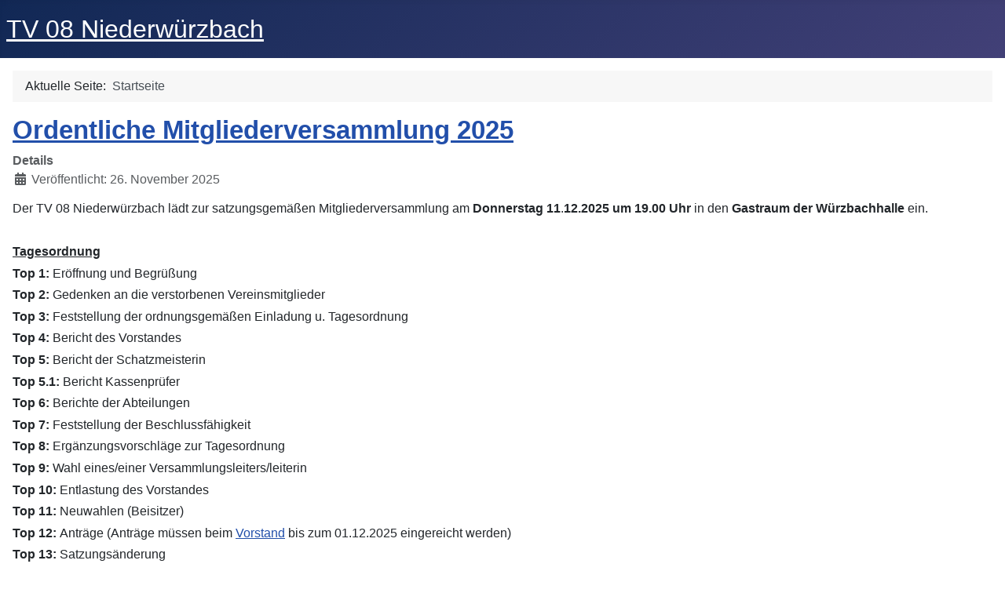

--- FILE ---
content_type: text/html; charset=utf-8
request_url: https://tvniederwuerzbach.de/index.php
body_size: 11355
content:
<!DOCTYPE html>
<html lang="de-de" dir="ltr">
<head>
    <meta charset="utf-8">
	<meta name="viewport" content="width=device-width, initial-scale=1">
	<meta name="generator" content="Joomla! - Open Source Content Management">
	<title>Startseite</title>
	<link href="/index.php?format=feed&amp;type=rss" rel="alternate" type="application/rss+xml" title="Startseite">
	<link href="/index.php?format=feed&amp;type=atom" rel="alternate" type="application/atom+xml" title="Startseite">
	<link href="/media/system/images/joomla-favicon.svg" rel="icon" type="image/svg+xml">
	<link href="/media/system/images/favicon.ico" rel="alternate icon" type="image/vnd.microsoft.icon">
	<link href="/media/system/images/joomla-favicon-pinned.svg" rel="mask-icon" color="#000">

    <link href="/media/system/css/joomla-fontawesome.min.css?29274eeafcb2a3fa6e9d58dd8600e745" rel="lazy-stylesheet" /><noscript><link href="/media/system/css/joomla-fontawesome.min.css?29274eeafcb2a3fa6e9d58dd8600e745" rel="stylesheet" /></noscript>
	<link href="/media/templates/site/cassiopeia/css/template.min.css?29274eeafcb2a3fa6e9d58dd8600e745" rel="stylesheet" />
	<link href="/media/templates/site/cassiopeia/css/global/colors_standard.min.css?29274eeafcb2a3fa6e9d58dd8600e745" rel="stylesheet" />
	<link href="/media/plg_system_webauthn/css/button.min.css?29274eeafcb2a3fa6e9d58dd8600e745" rel="stylesheet" />
	<link href="/media/templates/site/cassiopeia/css/vendor/joomla-custom-elements/joomla-alert.min.css?0.2.0" rel="stylesheet" />
	<link href="/media/templates/site/cassiopeia/css/user.css?29274eeafcb2a3fa6e9d58dd8600e745" rel="stylesheet" />
	<link href="/components/com_jevents/views/flat/assets/css/modstyle.css?v=3.6.93" rel="stylesheet" />
	<style>:root {
		--hue: 214;
		--template-bg-light: #f0f4fb;
		--template-text-dark: #495057;
		--template-text-light: #ffffff;
		--template-link-color: var(--link-color);
		--template-special-color: #001B4C;
		
	}</style>
	<style>.mod_events_latest_date {
    line-height: 14px;
    margin-top: 1px;
    vertical-align: unset !important;
}</style>

    <script src="/media/mod_menu/js/menu-es5.min.js?29274eeafcb2a3fa6e9d58dd8600e745" nomodule defer></script>
	<script type="application/json" class="joomla-script-options new">{"joomla.jtext":{"PLG_SYSTEM_WEBAUTHN_ERR_CANNOT_FIND_USERNAME":"Das Feld f\u00fcr den Benutzernamen wurde im Login-Modul nicht gefunden. Die passwortlose Authentifizierung funktioniert auf dieser Website nicht, bitte ein anderes Login-Modul verwenden.","PLG_SYSTEM_WEBAUTHN_ERR_EMPTY_USERNAME":"Bitte nur den Benutzernamen (aber NICHT das Passwort) eingeben, bevor die Anmeldeschaltfl\u00e4che f\u00fcr die Web-Authentifizierung ausgew\u00e4hlt wird.","PLG_SYSTEM_WEBAUTHN_ERR_INVALID_USERNAME":"Der angegebene Benutzername entspricht nicht einem Benutzerkonto, das eine passwortlose Anmeldung auf dieser Website erm\u00f6glicht hat.","JSHOWPASSWORD":"Passwort anzeigen","JHIDEPASSWORD":"Passwort ausblenden","ERROR":"Fehler","MESSAGE":"Nachricht","NOTICE":"Hinweis","WARNING":"Warnung","JCLOSE":"Schlie\u00dfen","JOK":"OK","JOPEN":"\u00d6ffnen"},"system.paths":{"root":"","rootFull":"https:\/\/tvniederwuerzbach.de\/","base":"","baseFull":"https:\/\/tvniederwuerzbach.de\/"},"csrf.token":"cffcc24f0c21067c95b55e3cd1fb03e8","system.keepalive":{"interval":840000,"uri":"\/index.php\/component\/ajax\/?format=json"}}</script>
	<script src="/media/system/js/core.min.js?37ffe4186289eba9c5df81bea44080aff77b9684"></script>
	<script src="/media/vendor/webcomponentsjs/js/webcomponents-bundle.min.js?2.8.0" nomodule defer></script>
	<script src="/media/templates/site/cassiopeia/js/template.min.js?29274eeafcb2a3fa6e9d58dd8600e745" defer></script>
	<script src="/media/system/js/keepalive-es5.min.js?4eac3f5b0c42a860f0f438ed1bea8b0bdddb3804" defer nomodule></script>
	<script src="/media/system/js/messages-es5.min.js?c29829fd2432533d05b15b771f86c6637708bd9d" nomodule defer></script>
	<script src="/media/plg_system_webauthn/js/login.min.js?29274eeafcb2a3fa6e9d58dd8600e745" defer></script>
	<script src="/media/system/js/joomla-hidden-mail-es5.min.js?b2c8377606bb898b64d21e2d06c6bb925371b9c3" nomodule defer></script>
	<script src="/media/system/js/joomla-hidden-mail.min.js?065992337609bf436e2fedbcbdc3de1406158b97" type="module"></script>
	<script src="/media/system/js/keepalive.min.js?9f10654c2f49ca104ca0449def6eec3f06bd19c0" type="module"></script>
	<script src="/media/system/js/fields/passwordview.min.js?7a48811dc5605f94fa90513f34bc7b5c54e91043" defer></script>
	<script src="/media/system/js/messages.min.js?7f7aa28ac8e8d42145850e8b45b3bc82ff9a6411" type="module"></script>
	<script src="/modules/mod_jevents_cal/tmpl/default/assets/js/calnav.min.js?v=3.6.93"></script>
	<script type="application/ld+json">{"@context":"https:\/\/schema.org","@type":"BreadcrumbList","itemListElement":[{"@type":"ListItem","position":1,"item":{"@id":"https:\/\/tvniederwuerzbach.de\/index.php","name":"Startseite"}}]}</script>
	<script>function setupSpecificNavigation()
{
	setupMiniCalTouchInteractions("#flatcal_minical", false);
}</script>

</head>

<body class="site com_content wrapper-static view-featured no-layout no-task itemid-101 has-sidebar-right">
    <header class="header container-header full-width">

        
        
                    <div class="grid-child">
                <div class="navbar-brand">
                    <a class="brand-logo" href="/">
                        <span title="TV Niederwürzbach 08">TV 08 Niederwürzbach</span>                    </a>
                                    </div>
            </div>
        
            </header>

    <div class="site-grid">
        
        
        
        
        <div class="grid-child container-component">
            <nav class="mod-breadcrumbs__wrapper" aria-label="Breadcrumbs">
    <ol class="mod-breadcrumbs breadcrumb px-3 py-2">
                    <li class="mod-breadcrumbs__here float-start">
                Aktuelle Seite: &#160;
            </li>
        
        <li class="mod-breadcrumbs__item breadcrumb-item active"><span>Startseite</span></li>    </ol>
    </nav>

            
            <div id="system-message-container" aria-live="polite"></div>

            <main>
            <div class="blog-featured" itemscope itemtype="https://schema.org/Blog">
    
            <div class="blog-items items-leading ">
                            <div class="blog-item"
                    itemprop="blogPost" itemscope itemtype="https://schema.org/BlogPosting">
                        

<div class="item-content">
    
            <h2 class="item-title" itemprop="headline">
                    <a href="/index.php/verein/ordentliche-mitgliederversammlung-2025" itemprop="url">
                Ordentliche Mitgliederversammlung 2025            </a>
                </h2>
    
            
    
        
        
            <dl class="article-info text-muted">

            <dt class="article-info-term">
                            Details                    </dt>

        
        
        
        
                    <dd class="published">
    <span class="icon-calendar icon-fw" aria-hidden="true"></span>
    <time datetime="2025-11-26T20:19:36+00:00" itemprop="datePublished">
        Veröffentlicht: 26. November 2025    </time>
</dd>
        
    
            
        
            </dl>
        
        
    <p style="line-height: 108%; margin-bottom: 0.28cm;" align="justify"><span style="font-family: Arial, serif;"><span style="font-size: medium;">Der TV 08 Niederwürzbach lädt zur satzungsgemäßen Mitgliederversammlung am </span></span><span style="font-family: Arial, serif;"><span style="font-size: medium;"><b>Donnerstag</b></span></span><span style="font-family: Arial, serif;"><span style="font-size: medium;"> </span></span><span style="font-family: Arial, serif;"><span style="font-size: medium;"><b>11</b></span></span><span style="font-family: Arial, serif;"><span style="font-size: medium;">.</span></span><span style="font-family: Arial, serif;"><span style="font-size: medium;"><b>12.2025 um 19.00 Uhr </b></span></span><span style="font-family: Arial, serif;"><span style="font-size: medium;">in den </span></span><span style="font-family: Arial, serif;"><span style="font-size: medium;"><b>Gastraum der Würzbachhalle</b></span></span><span style="font-family: Arial, serif;"><span style="font-size: medium;"> ein.</span></span></p>
<p style="line-height: 108%; margin-bottom: 0.28cm;" align="justify"> </p>
<p style="line-height: 108%; margin-bottom: 0.28cm;"><span style="font-family: Arial, serif;"><span style="font-size: medium;"><u><b>Tagesordnung</b></u></span></span></p>
<p style="line-height: 108%; margin-bottom: 0.28cm;"><span style="font-family: Arial, serif;"><span style="font-size: medium;"><b>Top 1: </b></span></span><span style="font-family: Arial, serif;"><span style="font-size: medium;">Eröffnung und Begrüßung</span></span></p>
<p style="line-height: 108%; margin-bottom: 0.28cm;"><span style="font-family: Arial, serif;"><span style="font-size: medium;"><b>Top 2: </b></span></span><span style="font-family: Arial, serif;"><span style="font-size: medium;">Gedenken an die verstorbenen Vereinsmitglieder</span></span></p>
<p style="line-height: 108%; margin-bottom: 0.28cm;"><span style="font-family: Arial, serif;"><span style="font-size: medium;"><b>Top 3: </b></span></span><span style="font-family: Arial, serif;"><span style="font-size: medium;">Feststellung der ordnungsgemäßen</span></span><span style="font-family: Arial, serif;"><span style="font-size: medium;"><b> </b></span></span><span style="font-family: Arial, serif;"><span style="font-size: medium;">Einladung u. Tagesordnung</span></span></p>
<p style="line-height: 108%; margin-bottom: 0.28cm;"><span style="font-family: Arial, serif;"><span style="font-size: medium;"><b>Top 4: </b></span></span><span style="font-family: Arial, serif;"><span style="font-size: medium;">Bericht des Vorstandes</span></span></p>
<p style="line-height: 108%; margin-bottom: 0.28cm;"><span style="font-family: Arial, serif;"><span style="font-size: medium;"><b>Top 5: </b></span></span><span style="font-family: Arial, serif;"><span style="font-size: medium;">Bericht der Schatzmeisterin</span></span></p>
<p style="line-height: 108%; margin-bottom: 0.28cm;"><span style="font-family: Arial, serif;"><span style="font-size: medium;"><b>Top 5.1: </b></span></span><span style="font-family: Arial, serif;"><span style="font-size: medium;">Bericht Kassenprüfer</span></span></p>
<p style="line-height: 108%; margin-bottom: 0.28cm;"><span style="font-family: Arial, serif;"><span style="font-size: medium;"><b>Top 6: </b></span></span><span style="font-family: Arial, serif;"><span style="font-size: medium;">Berichte der Abteilungen</span></span></p>
<p style="line-height: 108%; margin-bottom: 0.28cm;"><span style="font-family: Arial, serif;"><span style="font-size: medium;"><b>Top 7: </b></span></span><span style="font-family: Arial, serif;"><span style="font-size: medium;">Feststellung der Beschlussfähigkeit</span></span></p>
<p style="line-height: 108%; margin-bottom: 0.28cm;"><span style="font-family: Arial, serif;"><span style="font-size: medium;"><b>Top 8: </b></span></span><span style="font-family: Arial, serif;"><span style="font-size: medium;">Ergänzungsvorschläge zur Tagesordnung</span></span></p>
<p style="line-height: 108%; margin-bottom: 0.28cm;"><span style="font-family: Arial, serif;"><span style="font-size: medium;"><b>Top 9: </b></span></span><span style="font-family: Arial, serif;"><span style="font-size: medium;">Wahl eines/einer Versammlungsleiters/leiterin</span></span></p>
<p style="line-height: 108%; margin-bottom: 0.28cm;"><span style="font-family: Arial, serif;"><span style="font-size: medium;"><b>Top 10: </b></span></span><span style="font-family: Arial, serif;"><span style="font-size: medium;">Entlastung des Vorstandes </span></span></p>
<p style="line-height: 108%; margin-bottom: 0.28cm;"><span style="font-family: Arial, serif;"><span style="font-size: medium;"><b>Top 11: </b></span></span><span style="font-family: Arial, serif;"><span style="font-size: medium;">Neuwahlen (Beisitzer)</span></span></p>
<p style="line-height: 108%; text-indent: -2.5cm; margin-left: 2.5cm; margin-bottom: 0.28cm;"><span style="font-family: Arial, serif;"><span style="font-size: medium;"><b>Top 12: </b></span></span><span style="font-family: Arial, serif;"><span style="font-size: medium;">Anträge (Anträge müssen beim <joomla-hidden-mail title="TOP 12: Antrag auf ...."  is-link="1" is-email="0" first="dm9yc3RhbmQ=" last="dHZuaWVkZXJ3dWVyemJhY2guZGU/[base64]" text="Vm9yc3RhbmQ=" base=""  target="_blank" rel="noopener">Diese E-Mail-Adresse ist vor Spambots geschützt! Zur Anzeige muss JavaScript eingeschaltet sein.</joomla-hidden-mail> bis zum 01.12.2025 eingereicht werden)</span></span></p>
<p style="line-height: 108%; text-indent: -2.5cm; margin-left: 2.5cm; margin-bottom: 0.28cm;"><span style="font-family: Arial, serif;"><span style="font-size: medium;"><b>Top 13:</b></span></span><span style="font-family: Arial, serif;"><span style="font-size: medium;"> Satzungsänderung</span></span></p>
<p style="line-height: 108%; text-indent: -2.5cm; margin-left: 2.5cm; margin-bottom: 0.28cm;"><span style="font-family: Arial, serif;"><span style="font-size: medium;"><b>Top 14:</b></span></span><span style="font-family: Arial, serif;"><span style="font-size: medium;"> Verschiedenes</span></span></p>
<p style="line-height: 108%; margin-bottom: 0.28cm;"><br /><br /></p>
<p style="line-height: 108%; margin-bottom: 0.28cm;"><span style="font-family: Arial, serif;"><span style="font-size: medium;"><b>Niederwürzbach, 25.11.2025</b></span></span></p>
<p style="line-height: 108%; margin-bottom: 0cm;" align="justify"><span style="font-family: Arial, serif;"><span style="font-size: medium;">Arno Gebhardt</span></span></p>
<p style="line-height: 108%; margin-bottom: 0cm;" align="justify"><span style="font-family: Arial, serif;">2. Vorsitzender TV 08 Niederwürzbach e.V.<br /><br />Anhang: <a title="Tagesordnung MV 2025 als PDF-Datei" href="/verein/MV/251125%20Tagesordnung%20Mitgliederversammlung%202025%20TV%2008%20Niederwurzbach.pdf" target="_blank" rel="noopener">Tagesordnung MV 2025 als PDF-Datei</a><br /></span></p>
    
    
    
</div>

                </div>
                    </div>
    
                            <div class="blog-items ">
                    <div class="blog-item"
                itemprop="blogPost" itemscope itemtype="https://schema.org/BlogPosting">
                    

<div class="item-content">
    
            <h2 class="item-title" itemprop="headline">
                    <a href="/index.php/faustball/faustball-feldrunde-2025" itemprop="url">
                Faustball: Toller Erfolg unserer Mixmannschaft in der abgelaufenen Feldrunde            </a>
                </h2>
    
            
    
        
        
            <dl class="article-info text-muted">

            <dt class="article-info-term">
                            Details                    </dt>

        
        
        
        
                    <dd class="published">
    <span class="icon-calendar icon-fw" aria-hidden="true"></span>
    <time datetime="2025-08-04T20:28:18+00:00" itemprop="datePublished">
        Veröffentlicht: 04. August 2025    </time>
</dd>
        
    
            
        
            </dl>
        
        
    <div class="kpxcAutocomplete-item__value">
<div>
<div>Nach erfolgreichem Verlauf der Vorrunde, 3. Platz, hatten wir uns für das Viertelfinale qualifiziert. Hier wartete Griesborn auf unsere hochmotivierte Truppe. In einem spannenden Spiel, gewannen wir mit 2 : 1 Sätzen und waren damit für das Halbfinale qualifiziert.</div>
<div> </div>
<div>Dort mussten wir gegen den Titelanwärter Völklingen antreten. In einer an Dramatik nicht zu überbietenden Partie, gewannen wir im dritten Satz nach Verlängerung.</div>
<div>Finale, wir kommen.</div>
<div> </div>
<div>Klarenthal, aktuell Turnfestsieger, war der erwartet starke Gegner, der von ehemaligen Bundesligaspielern unterstützt wurde. An diesem Morgen hatten wir daher keine wirkliche Siegeschance. Wir verloren mit 0 : 2 Sätzen.</div>
<div> </div>
<div>Aber Vizemeister im Saarland, ein großartiger Erfolg. Weiter so!</div>
<div> </div>
<div>Es spielten Sylvia, Julia, Christine, Isabell, Frank, Manu und Hannes. Lisa war dienstlich leider unabkömmlich.</div>
<div> </div>
<div>Wir bedanken uns beim TV Niederwürzbach für die Unterstützung.</div>
<div>Arno hat immer ein offenes Ohrfür unsere Anliegen,</div>
<div>DANKE!!!!</div>
</div>
</div>
    
    
    
</div>

            </div>
                    <div class="blog-item"
                itemprop="blogPost" itemscope itemtype="https://schema.org/BlogPosting">
                    

<div class="item-content">
    
            <h2 class="item-title" itemprop="headline">
                    <a href="/index.php/turnen/turn-landesmeisterschaften-in-dillingen" itemprop="url">
                Turn Landesmeisterschaften in Dillingen            </a>
                </h2>
    
            
    
        
        
            <dl class="article-info text-muted">

            <dt class="article-info-term">
                            Details                    </dt>

        
        
        
        
                    <dd class="published">
    <span class="icon-calendar icon-fw" aria-hidden="true"></span>
    <time datetime="2025-04-16T19:52:42+00:00" itemprop="datePublished">
        Veröffentlicht: 16. April 2025    </time>
</dd>
        
    
            
        
            </dl>
        
        
    <p>Am 05. April fanden in Dillingen die Landesmeisterschaften statt.</p>
<p>Unsere Turnerinnen gingen voller Motivation an den Start und wurden dafür kräftig belohnt.</p>
<p>Im ersten Durchgang gingen unsere jüngste und älteste Turnerin an den Start. In der AK8 ging <strong>Frida Paul</strong> voller Kraft an die Geräte und erreichte mit ihren Übungen einen tollen <strong>4. Platz</strong>. Zeitgleich turnte auch <strong>Jacqueline Luck</strong> souverän ihre Übungen und erreichte den <strong>1. Platz</strong> und wurde somit zum 18. Mal in Folge Landesmeisterin in ihrer Klasse und qualifizierte sich für die Deutschen Seniorenmeisterschaften in Leipzig.</p>
<p>Im dritten Durchgang gingen Clara Kaul und Leonie Becker an die Geräte.</p>
<p>In der Lk2 erturnte sich <strong>Leonie Becker</strong> mit fehlerfreien Übungen den 2. Platz (mit nur 0,1 Punkten Abstand zur Erstplatzierten) und somit den Vize-<strong>Landesmeistertitel</strong>.</p>
<p>Auch <strong>Clara Kaul</strong> ließ ihre Gegner hinter sich und sicherte sich einen Treppchenplatz. Sie erturnte sich einen hervorragenden <strong>3. Platz</strong> und schrammte mit 0,2 Punkten am 2. Platz vorbei.</p>
<p>Für unsere Turnerinnen war es ein absolut gelungener Wettkampf voller Spaß, Freude, Stolz und Überraschung.</p>
<figure class="image"><img title="So sehen stolze Turnerinnen aus" src="/verein/images/Turnen/2025/Landesmeisterschaft-2025.jpg" alt="v.l.: Frida Paul, Jacqueline Luck, Clara Kaul, Leonie Becker" width="600" height="600" />
<figcaption>v.l.: Frida Paul, Jacqueline Luck, Clara Kaul, Leonie Becker<br />©Jacqueline Luck</figcaption>
</figure>
<p> </p>
    
    
    
</div>

            </div>
                    <div class="blog-item"
                itemprop="blogPost" itemscope itemtype="https://schema.org/BlogPosting">
                    

<div class="item-content">
    
            <h2 class="item-title" itemprop="headline">
                    <a href="/index.php/faustball/faustball-saisonstart-in-die-neue-hallensaison" itemprop="url">
                Faustball: Saisonstart in die NEUE HALLENSAISON            </a>
                </h2>
    
            
    
        
        
            <dl class="article-info text-muted">

            <dt class="article-info-term">
                            Details                    </dt>

        
        
        
        
                    <dd class="published">
    <span class="icon-calendar icon-fw" aria-hidden="true"></span>
    <time datetime="2024-10-27T21:36:51+00:00" itemprop="datePublished">
        Veröffentlicht: 27. Oktober 2024    </time>
</dd>
        
    
            
        
            </dl>
        
        
    <p>Novum in der Geschichte des Faustballsports</p>
<p>Nachdem man sich entschlossen hat, aktiv an der nächsten Hallenrunde mit einer Mannschaft an den Start zu gehen, ergab sich die Frage, wer spielt.</p>
<p>Nun ist es beschlossen, der TV Niederwürzbach geht mit einer gemischten Mannschaft an den Start. <br />In keiner Sportart, vielleicht hobby-mäßig ja, nicht aber in einer aktiven Männerrunde. <br />Die Mädels haben gesagt, das schaffen wir. Den Mangel an Kraft machen wir mit Technik, Spielwitz und Spaß wieder wett. <br />So ganz, gelang dieses Vorhaben beim Vorbereitungsturnier in Völklingen noch nicht. Aber wir arbeiten dran.</p>
<p>Am <strong>Sonntag, 17.11.24</strong>, ab <strong>10 Uhr</strong>, in der <strong>Würzbachhalle</strong>, ist offizieller Saisonstart in die NEUE HALLENSAISON.</p>
<p>Wir hoffen auf viele Unterstützer und natürlich sind ALLE FREUNDE des Faustballsports herzlich willkommen.</p>
<p>Für das leibliche Wohl ist gesorgt.</p>
    
    
    
</div>

            </div>
                </div>
    
    
            <div class="w-100">
                            <p class="counter float-end pt-3 pe-2">
                    Seite 1 von 5                </p>
                        <nav class="pagination__wrapper" aria-label="Seitennummerierung">
    <ul class="pagination ms-0 mb-4">
            <li class="disabled page-item">
        <span class="page-link" aria-hidden="true"><span class="icon-angle-double-left" aria-hidden="true"></span></span>
    </li>
            <li class="disabled page-item">
        <span class="page-link" aria-hidden="true"><span class="icon-angle-left" aria-hidden="true"></span></span>
    </li>

                            <li class="active page-item">
        <a aria-current="true" aria-label="Seite 1" href="#" class="page-link">1</a>
    </li>
                        <li class="page-item">
        <a aria-label="Gehe zur Seite 2" href="/index.php?start=4" class="page-link">
            2        </a>
    </li>
                        <li class="page-item">
        <a aria-label="Gehe zur Seite 3" href="/index.php?start=8" class="page-link">
            3        </a>
    </li>
                        <li class="page-item">
        <a aria-label="Gehe zur Seite 4" href="/index.php?start=12" class="page-link">
            4        </a>
    </li>
                        <li class="page-item">
        <a aria-label="Gehe zur Seite 5" href="/index.php?start=16" class="page-link">
            5        </a>
    </li>
        
            <li class="page-item">
        <a aria-label="Go to next page" href="/index.php?start=4" class="page-link">
            <span class="icon-angle-right" aria-hidden="true"></span>        </a>
    </li>
            <li class="page-item">
        <a aria-label="Go to last page" href="/index.php?start=16" class="page-link">
            <span class="icon-angle-double-right" aria-hidden="true"></span>        </a>
    </li>
    </ul>
</nav>
        </div>
    
</div>

            </main>
            
        </div>

                <div class="grid-child container-sidebar-right">
            <div class="sidebar-right card ">
            <h3 class="card-header ">Main Menu</h3>        <div class="card-body">
                <ul class="mod-menu mod-list nav ">
<li class="nav-item item-101 default current active"><a href="/index.php" aria-current="page">Startseite</a></li><li class="nav-item item-267"><a href="/index.php/faustball" >Faustball</a></li><li class="nav-item item-265"><a href="https://www.tvn08.de/" onclick="window.open(this.href, 'targetWindow', 'toolbar=no,location=no,status=no,menubar=no,scrollbars=yes,resizable=yes,'); return false;">Handball</a></li><li class="nav-item item-221"><a href="/index.php/skiclub" >Skiclub</a></li><li class="nav-item item-168"><a href="/index.php/turnen" >Turnen</a></li><li class="nav-item item-169"><a href="/index.php/volleyball" >Volleyball</a></li><li class="nav-item item-115"><a href="/index.php/verein" >Verein</a></li></ul>
    </div>
</div>
<div class="sidebar-right card ">
            <h3 class="card-header ">Organisation</h3>        <div class="card-body">
                <ul class="mod-menu mod-list nav ">
<li class="nav-item item-266"><a href="/index.php/trainingszeiten" >Trainingszeiten</a></li><li class="nav-item item-182"><a href="/index.php/terminkalender" target="_blank">Terminkalender</a></li><li class="nav-item item-220"><a href="/index.php/vorstand" >Vorstand</a></li><li class="nav-item item-268"><a href="/verein/TVN08eV-Antrag-Mitgliedschaft-2024.pdf" >Antrag auf Mitgliedschaft</a></li><li class="nav-item item-263"><a href="/index.php/haftungsausschluss" >Haftungsausschluss</a></li><li class="nav-item item-264"><a href="/index.php/datenschutzerklaerung" >Datenschutzerklärung</a></li><li class="nav-item item-262"><a href="/index.php/impressum" >Impressum</a></li></ul>
    </div>
</div>
<div class="sidebar-right card ">
            <h3 class="card-header ">Nächste Termine</h3>        <div class="card-body">
                <table class="mod_events_latest_table jevbootstrap" width="100%" border="0" cellspacing="0" cellpadding="0" align="center"><tr><td class="mod_events_latest_noevents">Keine Termine</td></tr>
</table>
    </div>
</div>
<div class="sidebar-right card ">
            <h3 class="card-header ">Kalender</h3>        <div class="card-body">
                <div style="margin:0px;padding:0px;border-width:0px;"><span id='testspan119' style='display:none'></span>

<div id="flatcal_minical">
	<table width="165px" cellspacing="1" cellpadding="0" border="0" align="center" class="flatcal_main_t">
		<tr>
			<td style="vertical-align: top;">

				<table style="width:100%;" cellspacing="0" cellpadding="2" border="0" class="flatcal_navbar">
					<tr>
						<td class="link_prev">
							<img border="0" title="Vorheriger Monat" alt="Letzter Monat" class="mod_events_link" src="/components/com_jevents/views/flat/assets/images/mini_arrowleft.gif" onmousedown="callNavigation('https://tvniederwuerzbach.de/index.php?option=com_jevents&amp;task=modcal.ajax&amp;day=1&amp;month=12&amp;year=2025&amp;modid=119&amp;tmpl=component');" ontouchstart="callNavigation('https://tvniederwuerzbach.de/index.php?option=com_jevents&amp;task=modcal.ajax&amp;day=1&amp;month=12&amp;year=2025&amp;modid=119&amp;tmpl=component');" />
                		</td>
		                <td class="flatcal_month_label">
							<a href="/index.php/terminkalender/monatskalender/2026/1/-" style = "text-decoration:none;color:inherit;">Januar 2026</a>
		                </td>
						<td class="link_next">
		                    <img border="0" title="Nächster Monat" alt="Nächster Monat" class="mod_events_link" src="/components/com_jevents/views/flat/assets/images/mini_arrowright.gif" onmousedown="callNavigation('https://tvniederwuerzbach.de/index.php?option=com_jevents&amp;task=modcal.ajax&amp;day=1&amp;month=2&amp;year=2026&amp;modid=119&amp;tmpl=component');"  ontouchstart="callNavigation('https://tvniederwuerzbach.de/index.php?option=com_jevents&amp;task=modcal.ajax&amp;day=1&amp;month=2&amp;year=2026&amp;modid=119&amp;tmpl=component');" />
                		</td>
					</tr>
				</table><table style="width:100%; " class="flatcal_weekdays"><tr>
<td  class='flatcal_weekdays'>Mo</td>
<td  class='flatcal_weekdays'>Di</td>
<td  class='flatcal_weekdays'>Mi</td>
<td  class='flatcal_weekdays'>Do</td>
<td  class='flatcal_weekdays'>Fr</td>
<td  class='flatcal_weekdays'><span class="saturday">Sa</span></td>
<td  class='flatcal_weekdays'><span class="sunday">So</span></td>
</tr>
<tr style='height:auto;'>
<td class='flatcal_othermonth'/>
<td class='flatcal_othermonth'/>
<td class='flatcal_othermonth'/>
<td class='flatcal_daycell'>
<a href="/index.php/terminkalender/eventsnachtag/2026/1/1/-" class = "flatcal_busylink" title = "Zum Kalender - Aktueller Tag">1</a></td>
<td class='flatcal_daycell'>
<a href="/index.php/terminkalender/eventsnachtag/2026/1/2/-" class = "flatcal_busylink" title = "Zum Kalender - Aktueller Tag">2</a></td>
<td class='flatcal_daycell'>
<a href="/index.php/terminkalender/eventsnachtag/2026/1/3/-" class = "flatcal_daylink" title = "Zum Kalender - Aktueller Tag">3</a></td>
<td class='flatcal_sundaycell'>
<a href="/index.php/terminkalender/eventsnachtag/2026/1/4/-" class = "flatcal_sundaylink" title = "Zum Kalender - Aktueller Tag">4</a></td>
</tr>
<tr style='height:auto;'>
<td class='flatcal_daycell'>
<a href="/index.php/terminkalender/eventsnachtag/2026/1/5/-" class = "flatcal_busylink" title = "Zum Kalender - Aktueller Tag">5</a></td>
<td class='flatcal_daycell'>
<a href="/index.php/terminkalender/eventsnachtag/2026/1/6/-" class = "flatcal_busylink" title = "Zum Kalender - Aktueller Tag">6</a></td>
<td class='flatcal_daycell'>
<a href="/index.php/terminkalender/eventsnachtag/2026/1/7/-" class = "flatcal_daylink" title = "Zum Kalender - Aktueller Tag">7</a></td>
<td class='flatcal_daycell'>
<a href="/index.php/terminkalender/eventsnachtag/2026/1/8/-" class = "flatcal_busylink" title = "Zum Kalender - Aktueller Tag">8</a></td>
<td class='flatcal_daycell'>
<a href="/index.php/terminkalender/eventsnachtag/2026/1/9/-" class = "flatcal_busylink" title = "Zum Kalender - Aktueller Tag">9</a></td>
<td class='flatcal_daycell'>
<a href="/index.php/terminkalender/eventsnachtag/2026/1/10/-" class = "flatcal_daylink" title = "Zum Kalender - Aktueller Tag">10</a></td>
<td class='flatcal_sundaycell'>
<a href="/index.php/terminkalender/eventsnachtag/2026/1/11/-" class = "flatcal_sundaylink" title = "Zum Kalender - Aktueller Tag">11</a></td>
</tr>
<tr style='height:auto;'>
<td class='flatcal_daycell'>
<a href="/index.php/terminkalender/eventsnachtag/2026/1/12/-" class = "flatcal_busylink" title = "Zum Kalender - Aktueller Tag">12</a></td>
<td class='flatcal_daycell'>
<a href="/index.php/terminkalender/eventsnachtag/2026/1/13/-" class = "flatcal_busylink" title = "Zum Kalender - Aktueller Tag">13</a></td>
<td class='flatcal_daycell'>
<a href="/index.php/terminkalender/eventsnachtag/2026/1/14/-" class = "flatcal_daylink" title = "Zum Kalender - Aktueller Tag">14</a></td>
<td class='flatcal_daycell'>
<a href="/index.php/terminkalender/eventsnachtag/2026/1/15/-" class = "flatcal_busylink" title = "Zum Kalender - Aktueller Tag">15</a></td>
<td class='flatcal_daycell'>
<a href="/index.php/terminkalender/eventsnachtag/2026/1/16/-" class = "flatcal_busylink" title = "Zum Kalender - Aktueller Tag">16</a></td>
<td class='flatcal_daycell'>
<a href="/index.php/terminkalender/eventsnachtag/2026/1/17/-" class = "flatcal_daylink" title = "Zum Kalender - Aktueller Tag">17</a></td>
<td class='flatcal_sundaycell'>
<a href="/index.php/terminkalender/eventsnachtag/2026/1/18/-" class = "flatcal_sundaylink" title = "Zum Kalender - Aktueller Tag">18</a></td>
</tr>
<tr style='height:auto;'>
<td class='flatcal_daycell'>
<a href="/index.php/terminkalender/eventsnachtag/2026/1/19/-" class = "flatcal_busylink" title = "Zum Kalender - Aktueller Tag">19</a></td>
<td class='flatcal_daycell'>
<a href="/index.php/terminkalender/eventsnachtag/2026/1/20/-" class = "flatcal_busylink" title = "Zum Kalender - Aktueller Tag">20</a></td>
<td class='flatcal_todaycell'>
<a href="/index.php/terminkalender/eventsnachtag/2026/1/21/-" class = "flatcal_daylink" title = "Zum Kalender - Aktueller Tag">21</a></td>
<td class='flatcal_daycell'>
<a href="/index.php/terminkalender/eventsnachtag/2026/1/22/-" class = "flatcal_busylink" title = "Zum Kalender - Aktueller Tag">22</a></td>
<td class='flatcal_daycell'>
<a href="/index.php/terminkalender/eventsnachtag/2026/1/23/-" class = "flatcal_busylink" title = "Zum Kalender - Aktueller Tag">23</a></td>
<td class='flatcal_daycell'>
<a href="/index.php/terminkalender/eventsnachtag/2026/1/24/-" class = "flatcal_daylink" title = "Zum Kalender - Aktueller Tag">24</a></td>
<td class='flatcal_sundaycell'>
<a href="/index.php/terminkalender/eventsnachtag/2026/1/25/-" class = "flatcal_sundaylink" title = "Zum Kalender - Aktueller Tag">25</a></td>
</tr>
<tr style='height:auto;'>
<td class='flatcal_daycell'>
<a href="/index.php/terminkalender/eventsnachtag/2026/1/26/-" class = "flatcal_busylink" title = "Zum Kalender - Aktueller Tag">26</a></td>
<td class='flatcal_daycell'>
<a href="/index.php/terminkalender/eventsnachtag/2026/1/27/-" class = "flatcal_busylink" title = "Zum Kalender - Aktueller Tag">27</a></td>
<td class='flatcal_daycell'>
<a href="/index.php/terminkalender/eventsnachtag/2026/1/28/-" class = "flatcal_daylink" title = "Zum Kalender - Aktueller Tag">28</a></td>
<td class='flatcal_daycell'>
<a href="/index.php/terminkalender/eventsnachtag/2026/1/29/-" class = "flatcal_busylink" title = "Zum Kalender - Aktueller Tag">29</a></td>
<td class='flatcal_daycell'>
<a href="/index.php/terminkalender/eventsnachtag/2026/1/30/-" class = "flatcal_busylink" title = "Zum Kalender - Aktueller Tag">30</a></td>
<td class='flatcal_daycell'>
<a href="/index.php/terminkalender/eventsnachtag/2026/1/31/-" class = "flatcal_daylink" title = "Zum Kalender - Aktueller Tag">31</a></td>
<td class='flatcal_othermonth'/>
</tr>
</table>
</td></tr><tr class='full_cal_link'><td> </td></tr></table></div>
<script style='text/javascript'>xyz=1;linkprevious = 'https://tvniederwuerzbach.de/index.php?option=com_jevents&amp;task=modcal.ajax&amp;day=1&amp;month=12&amp;year=2025&amp;modid=119&amp;tmpl=component';
linknext = 'https://tvniederwuerzbach.de/index.php?option=com_jevents&amp;task=modcal.ajax&amp;day=1&amp;month=2&amp;year=2026&amp;modid=119&amp;tmpl=component';
zyx=1;</script></div>    </div>
</div>
<div class="sidebar-right card ">
            <h3 class="card-header ">Anmelden</h3>        <div class="card-body">
                <form id="login-form-16" class="mod-login" action="/index.php" method="post">

    
    <div class="mod-login__userdata userdata">
        <div class="mod-login__username form-group">
                            <div class="input-group">
                    <input id="modlgn-username-16" type="text" name="username" class="form-control" autocomplete="username" placeholder="Benutzername">
                    <label for="modlgn-username-16" class="visually-hidden">Benutzername</label>
                    <span class="input-group-text" title="Benutzername">
                        <span class="icon-user icon-fw" aria-hidden="true"></span>
                    </span>
                </div>
                    </div>

        <div class="mod-login__password form-group">
                            <div class="input-group">
                    <input id="modlgn-passwd-16" type="password" name="password" autocomplete="current-password" class="form-control" placeholder="Passwort">
                    <label for="modlgn-passwd-16" class="visually-hidden">Passwort</label>
                    <button type="button" class="btn btn-secondary input-password-toggle">
                        <span class="icon-eye icon-fw" aria-hidden="true"></span>
                        <span class="visually-hidden">Passwort anzeigen</span>
                    </button>
                </div>
                    </div>

                    <div class="mod-login__remember form-group">
                <div id="form-login-remember-16" class="form-check">
                    <input type="checkbox" name="remember" class="form-check-input" value="yes" id="form-login-input-remember-16">
                    <label class="form-check-label" for="form-login-input-remember-16">
                        Angemeldet bleiben                    </label>
                </div>
            </div>
        
                    <div class="mod-login__submit form-group">
                <button type="button"
                        class="btn btn-secondary w-100 plg_system_webauthn_login_button"
                                                    data-webauthn-form="login-form-16"
                                                                        title="Web-Authentifizierung"
                        id="plg_system_webauthn-jP2K97BNWrmL-zWqrccGs"
                        >
                                            <svg aria-hidden="true" xmlns="http://www.w3.org/2000/svg" viewBox="0 0 24 24" width="2.5em"><path fill="currentColor" d="M15.287 3.63a8.407 8.407 0 00-8.051 7.593h.55a7.805 7.805 0 012.24-4.713 5.825 5.825 0 00.924.695c-.608 1.177-.98 2.556-1.082 4.018h.135c.105-1.467.485-2.819 1.065-3.947.745.434 1.623.754 2.577.94a27.83 27.83 0 00-.25 3.763h-.847v.135h.847c.003 1.334.09 2.617.25 3.764-.954.185-1.832.506-2.577.94a9.997 9.997 0 01-.978-3.137h-.137c.164 1.16.502 2.25.997 3.208a5.825 5.825 0 00-.924.695 7.805 7.805 0 01-2.255-4.875H7.22A8.407 8.407 0 0024 12.034a8.398 8.398 0 00-.688-3.333 8.407 8.407 0 00-8.025-5.072zm.315.546c.155 0 .31.005.464.014.365.34.708 1.07.983 2.114a16.518 16.518 0 01.357 1.79 10.173 10.173 0 01-1.804.16 10.173 10.173 0 01-1.805-.16 16.519 16.519 0 01.357-1.79c.275-1.045.618-1.775.983-2.114a7.97 7.97 0 01.465-.014zm-.665.028c-.345.392-.658 1.093-.913 2.065a16.639 16.639 0 00-.36 1.8c-.939-.183-1.802-.498-2.533-.926.686-1.283 1.635-2.264 2.73-2.775a7.874 7.874 0 011.076-.164zm1.33 0a7.856 7.856 0 011.084.168c1.092.513 2.037 1.492 2.721 2.771-.73.428-1.594.743-2.533.927a16.64 16.64 0 00-.36-1.8c-.255-.972-.568-1.673-.912-2.066zm-2.972.314c-.655.407-1.257.989-1.776 1.73a8.166 8.166 0 00-.506.825 5.69 5.69 0 01-.891-.67 7.814 7.814 0 013.173-1.885zm4.624.006a7.862 7.862 0 013.164 1.877 5.692 5.692 0 01-.893.672 8.166 8.166 0 00-.506-.825c-.516-.738-1.115-1.318-1.765-1.724zm3.26 1.985a7.858 7.858 0 011.638 2.419 7.802 7.802 0 01.642 3.051h-2.095c-.01-1.74-.398-3.396-1.11-4.774a5.823 5.823 0 00.925-.696zm-1.044.767c.679 1.32 1.084 2.945 1.094 4.703h-3.42a27.863 27.863 0 00-.251-3.763c.954-.186 1.833-.506 2.577-.94zm-6.357.965a10.299 10.299 0 001.824.16 10.299 10.299 0 001.823-.16c.16 1.138.246 2.413.249 3.738h-1.178a1.03 1.03 0 01-.093.135h1.27a27.71 27.71 0 01-.248 3.739 10.397 10.397 0 00-3.647 0 27.733 27.733 0 01-.248-3.739h1.294a.99.99 0 01-.09-.135H13.53c.003-1.325.088-2.6.248-3.738zM2.558 9.37a2.585 2.585 0 00-2.547 2.35c-.142 1.541 1.064 2.842 2.566 2.842 1.26 0 2.312-.917 2.533-2.124h4.44v.972h.946v-.972h.837v1.431h.945v-2.376H5.11A2.586 2.586 0 002.558 9.37zm-.058.965a1.639 1.639 0 011.707 1.637 1.64 1.64 0 01-1.639 1.638 1.639 1.639 0 01-.068-3.275zm13.09.388a.75.75 0 00-.345 1.404l-.383 1.958h1.5l-.383-1.958a.75.75 0 00.384-.654.75.75 0 00-.773-.75zm2.218 1.391h3.421c-.01 1.758-.415 3.384-1.094 4.704-.744-.434-1.623-.755-2.577-.94a27.81 27.81 0 00.25-3.764zm3.556 0h2.095a7.805 7.805 0 01-2.281 5.47 5.825 5.825 0 00-.924-.696c.712-1.378 1.1-3.033 1.11-4.774zm-5.52 3.703a10.284 10.284 0 011.562.156 16.518 16.518 0 01-.357 1.791c-.275 1.045-.618 1.774-.982 2.114a7.972 7.972 0 01-.93 0c-.365-.34-.708-1.07-.983-2.114a16.519 16.519 0 01-.357-1.79 10.284 10.284 0 012.048-.157zm1.695.181c.94.184 1.803.5 2.533.926-.686 1.284-1.635 2.265-2.73 2.776a7.874 7.874 0 01-1.075.164c.344-.393.657-1.094.913-2.065a16.64 16.64 0 00.359-1.8zm-3.874 0a16.648 16.648 0 00.359 1.8c.255.973.568 1.674.913 2.066a7.873 7.873 0 01-1.075-.164c-1.096-.511-2.045-1.492-2.731-2.775.73-.428 1.594-.743 2.534-.927zm-2.652.997a8.16 8.16 0 00.506.825c.52.741 1.121 1.323 1.776 1.73a7.814 7.814 0 01-3.174-1.884 5.694 5.694 0 01.892-.67zm9.178 0a5.694 5.694 0 01.891.67 7.814 7.814 0 01-3.173 1.885c.654-.407 1.256-.989 1.775-1.73a8.16 8.16 0 00.507-.825z"></path></svg>
                                        Web-Authentifizierung                </button>
            </div>
        
        <div class="mod-login__submit form-group">
            <button type="submit" name="Submit" class="btn btn-primary w-100">Anmelden</button>
        </div>

                    <ul class="mod-login__options list-unstyled">
                <li>
                    <a href="/index.php/component/users/reset?Itemid=101">
                    Passwort vergessen?</a>
                </li>
                <li>
                    <a href="/index.php/component/users/remind?Itemid=101">
                    Benutzername vergessen?</a>
                </li>
                            </ul>
        <input type="hidden" name="option" value="com_users">
        <input type="hidden" name="task" value="user.login">
        <input type="hidden" name="return" value="aHR0cHM6Ly90dm5pZWRlcnd1ZXJ6YmFjaC5kZS9pbmRleC5waHA=">
        <input type="hidden" name="cffcc24f0c21067c95b55e3cd1fb03e8" value="1">    </div>
    </form>
    </div>
</div>

        </div>
        
        
            </div>

    
    
    
</body>
</html>


--- FILE ---
content_type: text/css
request_url: https://tvniederwuerzbach.de/media/templates/site/cassiopeia/css/user.css?29274eeafcb2a3fa6e9d58dd8600e745
body_size: 604
content:
.tv08_borders,
._tab {
    border-collapse: collapse;
    border: 1px;
    border-style: solid;
}

._day {
    vertical-align: top;
    font-weight: bold;
    background-color: aqua;
}
._trenn {
    min-width: 20px;
    height: 20px;
}
._hb{background-color: coral;}
._vb{background-color: cornflowerblue;}
._fb{background-color: darkolivegreen;}
._jt{background-color: greenyellow;}
._fg{background-color: pink;}
._sg{background-color: darkslategrey;}
._la{background-color: firebrick;}
._tt{background-color: lightgray;}

._tab td,
._tab th {
    border-width: 1px;
    border-style: solid;
    padding-right: 5px;
    padding-left: 5px;
}

._tab tr:nth-child(even) ._t  {
    background-color: burlywood;
}